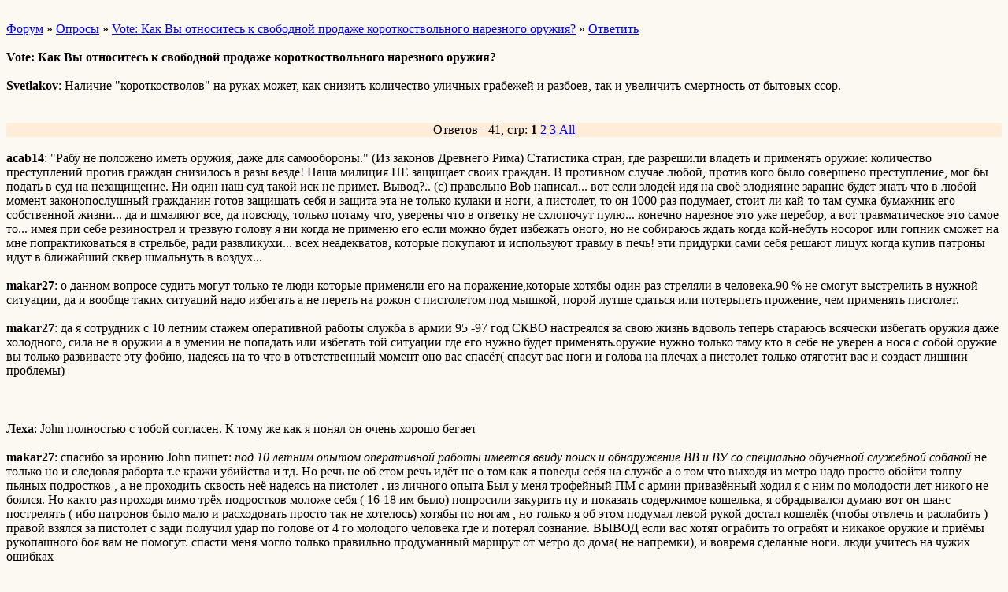

--- FILE ---
content_type: text/html; charset=windows-1251
request_url: http://wap.profpolice.forum24.ru/?1-10-0-00000003-000-0-0
body_size: 5750
content:
<html><head><title>Vote: Как Вы относитесь к свободной продаже короткоствольного нарезного оружия?</title><style>input,textarea{font-family:Verdana;border:1 outset rgb(236,183,104);}</style></head><body bgcolor=#FCF9F3><basefont size=2 face=verdana><div style='padding:10px 0;'></div><a href=/>Форум</a>  » <a href=/?0-10-0>Опросы</a> » <a href=/?1-10-0-00000003-000-0-0>Vote: Как Вы относитесь к свободной продаже короткоствольного нарезного оружия?</a>  » <a href=/?46-10-0-00000003-000-0-0>Ответить</a> <br><br><b>Vote: Как Вы относитесь к свободной продаже короткоствольного нарезного оружия?</b><br><br><b>Svetlakov</b>: Наличие &#34;короткостволов&#34; на руках может, как снизить количество уличных грабежей и разбоев, так и увеличить смертность от бытовых ссор.<br><div style='padding:10px 0;'></div><br><div align=center style='background-color:#FFECD9'>Ответов - 41, стр: <B>1</B> <A HREF=/?1-10-0-00000003-000-20-0>2</A> <A HREF=/?1-10-0-00000003-000-40-0>3</A>  <a href=/?1-10-0-00000003-000-10001-0>All</A> </div><br><b>acab14</b>:   &#34;Рабу не положено иметь оружия, даже для самообороны.&#34; (Из законов Древнего Рима)  Статистика стран, где разрешили владеть и применять оружие: количество преступлений против граждан снизилось в разы везде!  Наша милиция НЕ защищает своих граждан. В противном случае любой, против кого было совершено преступление, мог бы подать в суд на незащищение. Ни один наш суд такой иск не примет. Вывод?.. (с) правельно Bob написал...    вот если злодей идя на своё злодияние зарание будет знать что в любой момент законопослушный гражданин готов защищать себя и защита эта не только кулаки и ноги, а пистолет, то он 1000 раз подумает, стоит ли кай-то там сумка-бумажник его собственной жизни...    да и шмаляют все, да повсюду, только потаму что, уверены что в ответку не схлопочут пулю... конечно нарезное это уже перебор, а вот травматическое это самое то... имея при себе резинострел и трезвую голову я ни когда не применю его если можно будет избежать оного, но не собираюсь ждать когда кой-небуть носорог или гопник сможет на мне попрактиковаться в стрельбе, ради развликухи... всех неадекватов, которые покупают и используют травму в печь! эти придурки сами себя решают лицух когда купив патроны идут в ближайший сквер шмальнуть в воздух...     <br><br><b>makar27</b>: о данном вопросе судить могут только те люди которые применяли его на поражение,которые хотябы один раз  стреляли в человека.90 % не смогут выстрелить в нужной ситуации, да и вообще таких ситуаций надо избегать а не переть на рожон с пистолетом под мышкой, порой лутше сдаться или потерьпеть прожение, чем применять пистолет.<br><br><b>makar27</b>: да я сотрудник с 10 летним стажем оперативной работы   служба в армии  95 -97 год  СКВО    настреялся за свою жизнь вдоволь теперь стараюсь всячески избегать оружия даже холодного,    сила не в оружии а в умении не попадать или избегать той ситуации где его нужно будет применять.оружие нужно только таму  кто в себе не уверен а нося с собой оружие вы только развиваете эту фобию, надеясь на то что в ответственный момент оно вас спасёт( спасут  вас ноги и голова на плечах а пистолет только отяготит вас и создаст лишнии проблемы)<br><br><div style='padding:10px 0;'></div><br><b>Леха</b>: John полностью с тобой согласен. К тому же как я понял он очень хорошо бегает<br><br><b>makar27</b>: спасибо за иронию  John пишет:   <i>под 10 летним опытом оперативной работы имеется ввиду поиск и обнаружение ВВ и ВУ со специально обученной служебной собакой</i> не только но и следовая раборта  т.е  кражи убийства и тд.  Но речь не об етом  речь идёт не о том как я поведы себя на службе  а о  том что  выходя из метро надо просто обойти толпу пьяных подростков , а не проходить сквость неё  надеясь на пистолет  .    из личного опыта     Был у меня трофейный ПМ с армии привазённый ходил я с ним по молодости лет  никого не боялся. Но както раз проходя мимо трёх подростков моложе себя ( 16-18 им было) попросили закурить пу и показать содержимое кошелька, я обрадывался думаю вот он шанс пострелять ( ибо патронов было  мало и расходовать просто так не хотелось) хотябы по ногам , но  только я  об этом подумал  левой рукой достал кошелёк (чтобы отвлечь и раслабить ) правой взялся за пистолет с зади получил удар по голове от 4 го молодого человека где и потерял сознание.     ВЫВОД   если вас хотят ограбить то ограбят  и никакое оружие и приёмы рукопашного боя  вам не помогут.    спасти меня могло только правильно продуманный маршрут от метро до дома( не напремки), и вовремя сделаные ноги.    люди учитесь на чужих ошибках    <br><br><b>Светланка</b>:   makar27 пишет:   <i>если вас хотят ограбить то ограбят и никакое оружие и приёмы рукопашного боя вам не помогут.     спасти меня могло только правильно продуманный маршрут от метро до дома( не напремки), и вовремя сделаные ноги.     люди учитесь на чужих ошибках </i>    К сожалению, так и происходит в жизни. Как говориться: &#34;один в поле не воин&#34;. Поэтому подонки не ходят одни, а всегда стаей. Я люблю оружие и стрелять меня научили на уроках НВП, но на практике применяю только в тире или в парке Горького, чтоб выиграть для ребёнка очередную игрушку. Даже сделала разрешение на оружие, но покупать его, для защиты, не стала, т. к. в нашей стране, с нашими законами, против же себя и обернётся. Конечно, хочеться чувствовать себя защищённым, но &#34;агрессия вызовит агрессию&#34;, так зачем же её спровацировать. Пусть оружие будет у тех людей, кому по долгу службы оно должно быть. <br><br><b>Леночка</b>: Светланка пишет:   <i>Даже сделала разрешение на оружие, но покупать его, для защиты, не стала, т. к. в нашей стране, с нашими законами, против же себя и обернётся. Конечно, хочеться чувствовать себя защищённым, но &#34;агрессия вызовит агрессию&#34;, так зачем же её спровацировать. Пусть оружие будет у тех людей, кому по долгу службы оно должно быть. </i>      Под вышенаписанным подписываюсь полностью, хоть и куча грам.ошибок в постере допущено....<br><br><b>Светланка</b>: Леночка    Спасибо за проверку грамматики. Главное, что я передала своё мнение, а подсчётами ошибок не занимаюсь.<br><br><b>ППСМ</b>: Леночка пишет:   <i>хоть и куча грам.ошибок в постере допущено....</i>   Не этично...<br><br><b>Светланка</b>: ППСМ    Спасибо! :)<br><br><b>Леночка</b>: ППСМ пишет:   <i>Не этично...</i>   Может и не этично...За что извиняюсь...Просто, оч. сложно читать с ошибками....Теряется смысл, забываешь , о чём написано в первой строке. Пишет девушка, а некоторые фразы написаны от мужкого рода, при чём, извиняюсь, не совсем нашей национальности...Светланка пишет:   <i> так зачем же её спровацировать. </i> ...  Светланка пишет:   <i>хочеться чувствовать себя защищённым,</i>    Так что ребята, вы, конечно, меня извините, если чью честь и достоинство задела (не хотела!), просто работа, видно у нас такая, где то людям не во всём верить, кому то не доверять....Кого то проверять....Просто мне оч. сложно представить женщину 37-и лет с такой грамматикой и стреляющей из беспонтовых (непристреленных арбалетов и ружей)в парке им. Горького.....При чём что то там ещё и выигрывать....Вы меня ещё раз извините....Обидеть не хотела..Просто, придираюсь,как на работе...Может кто меня и поймёт....<br><br><b>ППСМ</b>: Уважаемая Леночка, Ваша мысль ясна. Хотя лично для меня, грамотность отходит на второй план  перед тактом и корректностью. Если вы решили сделать замечание Светланке, напишите ей ЛС,  в котором сможете отразить все свое негодование, а обсуждать посетителей форума, как я уже  сказал, не этично.<br><br><b>Светланка</b>: Леночка   Здесь мы обсуждаем тему: &#34;Как Вы относитесь к свободной продаже короткоствольного нарезного оружия?&#34;, а не проверку орфографий у форумчан.   1. На счет моей национальности, Вы  очень КРУПНО ошибаетесь, я коренная москвичка и к тому же -  РУССКАЯ!  2. &#34;Агрессия&#34;- женского рода.  3.&#34; чувствовать себя защищённым&#34;, я имела в виду - ЧЕЛОВЕКОМ!  4. Ну, а стрелять и выигрывать игрушку, что же здесь плохого? Я же ещё не преклонного возраста.  И последнее, как сказанно выше, пишите в ЛС.<br><br><b>makar27</b>: да я сотрудник с 10 летним стажем оперативной работы   служба в армии  95 -97 год  СКВО    настреялся за свою жизнь вдоволь теперь стараюсь всячески избегать оружия даже холодного,    сила не в оружии а в умении не попадать или избегать той ситуации где его нужно будет применять.оружие нужно только таму  кто в себе не уверен а нося с собой оружие вы только развиваете эту фобию, надеясь на то что в ответственный момент оно вас спасёт( спасут  вас ноги и голова на плечах а пистолет только отяготит вас и создаст лишнии проблемы)<br><br><b>King</b>: makar27 пишет:   <i>да я сотрудник с 10 летним стажем оперативной работы   служба в армии 95 -97 год СКВО   настреялся за свою жизнь вдоволь теперь стараюсь всячески избегать оружия даже холодного,   сила не в оружии а в умении не попадать или избегать той ситуации где его нужно будет применять.оружие нужно только таму   кто в себе не уверен а нося с собой оружие вы только развиваете эту фобию, надеясь на то что в ответственный момент оно вас спасёт( спасут вас ноги и голова на плечах а пистолет только отяготит вас и создаст лишнии проблемы)</i>   В корне не согласен,что значит не попадать и избегать.А если надо вмешаться и пресечь,или только прятаться?Хотя моё мнение,что люди должны сначала научиться пользоваться травматическим,а то зашёл я на сайт любителей травматики,раздел применение,сплошное превышение необходимой обороны,а если бы был огнестрел?<br><br><b>Леха</b>: makar27  что-то странно слышать от опера что сотрудника милиции спасут только ноги.  Вы предлагаете что сотрудникам милиции должны убегать от преступников? ЭТО бред какой-то  Мое мнение- я категорически отрицательно отношусь к свободной продаже оружия, т.к. в данном случае обязательно повысится уровень преступностности и этому печальному примеру - США   <br><br><b>ППСМ</b>: Михаил, закрывайте тему, добром не кончится :D<br><br><b>makar27</b>: осмелюсь подвести итог.  оружие не продовать, травматического  вполне достаточно .  ( из него тоже можно завалить)<br><br><b>Кузьмич</b>: Гражданин не может купить пистолет, ну скажем для самообороны...  Но может куптиь гладкоствол ,скажем, 12-го калибра и хранить его дома...а если есть охотбилет,то может возить с собой, типа,к месту охоты...    Представьте, что вместо 12-го калибра можно было бы приобрести пистолет...скажем без права ношения...право ношения предоставлять только в случаях если в адрес  владельца пистолета есть реальные угрозы,о чем он естественно,заявил в органы...  Представьте ситуацыю, к вам в дом рвется преступленник,убийца топором тому подобное...  теперь два варианта: 1 - вы стреляете в него с 12-го калибра крупненькой такой картечью, 2 - вы стреляете в него с ЧОПовской версии ПМ, как он там, ИЖ с каким то цыфровым кодом,от ПМ отличается только длиной патронника и ,соответственно более слабым патроном... да даже, ладно, с ПМ или любого нарезного пистолета...  Вопрос: в каком из двух вариантов, у преступленника есть шанс выжить и предстать перед судом? а в каком из двух вариантов, его внутренности просто разлетятся по округе?      <br><br><b>GORKOM</b>: Кузьмич пишет:   <i>Вопрос: в каком из двух вариантов, у преступленника есть шанс выжить и предстать перед судом? а в каком из двух вариантов, его внутренности просто разлетятся по округе? </i> Если у меня за спиной жена, и двое девчонок 3 и 6 лет мене по фигу выживет он или нет после того как с топором переступил за порог квартиры.<br><br><div style='padding:10px 0;'><!--<noindex>--><div class='stargate' style='max-height:300px; overflow:hidden;'><!-- Yandex.RTB R-A-515015-5 -->
<div id="yandex_rtb_R-A-515015-5"></div>
<script type="text/javascript">
    (function(w, d, n, s, t) {
        w[n] = w[n] || [];
        w[n].push(function() {
            Ya.Context.AdvManager.render({
                blockId: "R-A-515015-5",
                renderTo: "yandex_rtb_R-A-515015-5",
                async: true
            });
        });
        t = d.getElementsByTagName("script")[0];
        s = d.createElement("script");
        s.type = "text/javascript";
        s.src = "//an.yandex.ru/system/context.js";
        s.async = true;
        t.parentNode.insertBefore(s, t);
    })(this, this.document, "yandexContextAsyncCallbacks");
</script></div><!--</noindex>--></div><br><br><a href=https://profpolice.forum24.ru/?1-10-0-00000003-000-0-0 rel='nofollow'>полная версия страницы</a><br><br></body></html>